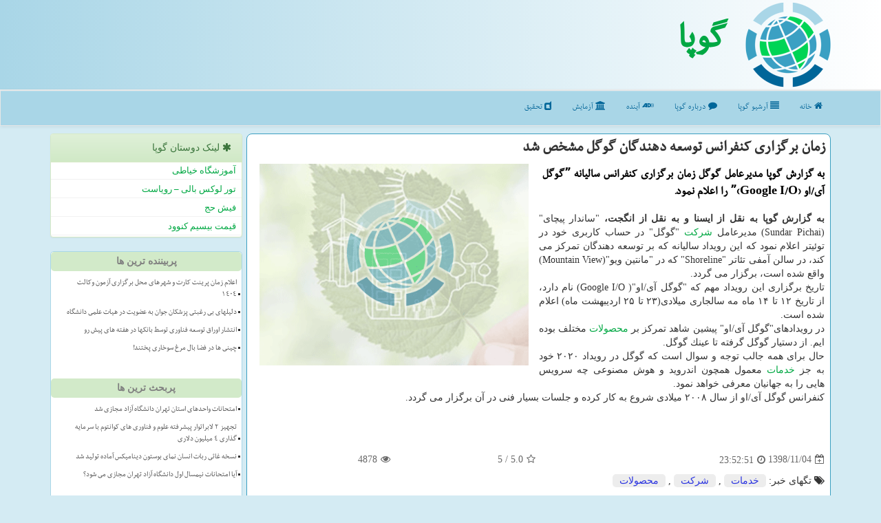

--- FILE ---
content_type: text/html; charset=utf-8
request_url: https://www.goopa.ir/news60566/%D8%B2%D9%85%D8%A7%D9%86-%D8%A8%D8%B1%DA%AF%D8%B2%D8%A7%D8%B1%DB%8C-%D9%83%D9%86%D9%81%D8%B1%D8%A7%D9%86%D8%B3-%D8%AA%D9%88%D8%B3%D8%B9%D9%87-%D8%AF%D9%87%D9%86%D8%AF%DA%AF%D8%A7%D9%86-%DA%AF%D9%88%DA%AF%D9%84-%D9%85%D8%B4%D8%AE%D8%B5-%D8%B4%D8%AF
body_size: 15506
content:

<!DOCTYPE html>
<html xmlns="https://www.w3.org/1999/xhtml" dir="rtl" lang="fa">
<head><meta charset="utf-8" /><meta http-equiv="X-UA-Compatible" content="IE=edge" /><meta name="viewport" content="width=device-width, initial-scale=1" /><title>
	زمان برگزاری كنفرانس توسعه دهندگان گوگل مشخص شد
</title><link href="/css/GooPa.css" rel="stylesheet" />
<meta property="og:site_name" content="گوپا" /><meta property="og:locale" content="fa_IR" /><meta name="twitter:card" content="summary_large_image" /><meta name="twitter:site" content="گوپا" /><meta name="robots" content="index, follow, max-snippet:-1, max-image-preview:large, max-video-preview:-1" /><link rel="shortcut icon" href="/favicon.ico" type="image/x-icon" /><meta property="og:image" content="https://www.goopa.ir/images/News/9811/None_Big.png" /><meta property="og:title" content="زمان برگزاری كنفرانس توسعه دهندگان گوگل مشخص شد" /><meta property="og:description" content="به گزارش گوپا مدیرعامل گوگل زمان برگزاری كنفرانس سالیانه ˮگوگل آی/او ˮ(Google I/O) را اعلام نمود. : #گوپا , #خدمات, #شركت, #محصولات," /><meta property="og:type" content="website" /><link rel="canonical" href="https://www.goopa.ir/news60566/زمان-برگزاری-كنفرانس-توسعه-دهندگان-گوگل-مشخص-شد" /><meta name="twitter:title" content="زمان برگزاری كنفرانس توسعه دهندگان گوگل مشخص شد" /><meta name="twitter:description" content="به گزارش گوپا مدیرعامل گوگل زمان برگزاری كنفرانس سالیانه ˮگوگل آی/او ˮ(Google I/O) را اعلام نمود. : #گوپا , #خدمات, #شركت, #محصولات," /><meta name="twitter:image" content="https://www.goopa.ir/images/News/9811/None_Big.png" /><meta name="twitter:url" content="https://www.goopa.ir/news60566/زمان-برگزاری-كنفرانس-توسعه-دهندگان-گوگل-مشخص-شد" /><meta property="og:url" content="https://www.goopa.ir/news60566/زمان-برگزاری-كنفرانس-توسعه-دهندگان-گوگل-مشخص-شد" /><meta name="description" content="به گزارش گوپا مدیرعامل گوگل زمان برگزاری كنفرانس سالیانه ˮگوگل آی/او ˮ(Google I/O) را اعلام نمود. | گوپا | goopa.ir" /><meta name="keywords" content="زمان برگزاری كنفرانس توسعه دهندگان گوگل مشخص شد, زمان, برگزاری, كنفرانس, توسعه, دهندگان, گوگل, مشخص شد, خدمات, شركت, محصولات,, گوپا, goopa.ir" /></head>
<body>
    <form method="post" action="./زمان-برگزاری-كنفرانس-توسعه-دهندگان-گوگل-مشخص-شد" id="form1">
<div class="aspNetHidden">
<input type="hidden" name="__EVENTTARGET" id="__EVENTTARGET" value="" />
<input type="hidden" name="__EVENTARGUMENT" id="__EVENTARGUMENT" value="" />

</div>

<script type="text/javascript">
//<![CDATA[
var theForm = document.forms['form1'];
if (!theForm) {
    theForm = document.form1;
}
function __doPostBack(eventTarget, eventArgument) {
    if (!theForm.onsubmit || (theForm.onsubmit() != false)) {
        theForm.__EVENTTARGET.value = eventTarget;
        theForm.__EVENTARGUMENT.value = eventArgument;
        theForm.submit();
    }
}
//]]>
</script>


<script src="/WebResource.axd?d=pynGkmcFUV13He1Qd6_TZPzfHcreufK42QCmHOSv5VBy6UqUoduPpKGePYUvy8obq-t5iqFWDndl7rpmJayZ0Q2&amp;t=638901897720898773" type="text/javascript"></script>


<script src="/ScriptResource.axd?d=D9drwtSJ4hBA6O8UhT6CQs4FUIFNWGAyEF8ugAMoO5qvSmQYp3X5q2Sarn3TVtYl_qqhZVEIHNZUycrkxG2JR0e1MyfxwDbimNVMyK1IPJ_8g9hVG3Zn-dDd93-T2u81XjZbIqYK8_gi2SDs4FyH9ZxaIA1jaC4-kVTx-Z_94-I1&amp;t=32e5dfca" type="text/javascript"></script>
<script type="text/javascript">
//<![CDATA[
if (typeof(Sys) === 'undefined') throw new Error('ASP.NET Ajax client-side framework failed to load.');
//]]>
</script>

<script src="/ScriptResource.axd?d=JnUc-DEDOM5KzzVKtsL1tQLdYOJ7XqI-2bb--1hy-APSlnuEsHI3Lj4pUhrHvtJDsQQZQ6qiwvBUYcKXQFhyI_r3P7OAx0DsqpiMmyVNVqh1tPtyOiY1rCQXLtidR-aVBRLee2pavABob65o_kSnvNagZ91bP5w_X7VNMzyu1ngncqfxxoJffWBj8n-Ktmix0&amp;t=32e5dfca" type="text/javascript"></script>
    <div class="site-head">
        <div class="container">
            <div class="row">
                <div class="col-xs-12">
        <img src="/images/goopa-logo.png" id="WebsiteLogo" class="img-responsive" alt="گوپا" title="گوپا" />
        <b id="WebsiteTitle"><a href='/'>گوپا</a></b>
                </div>
            </div>
        </div>
    </div>
<nav class="navbar navbar-default">
      <button type="button" class="navbar-toggle collapsed" data-toggle="collapse" data-target="#mobmenuc" aria-expanded="false">
        <span class="sr-only">منو</span>
        <i class="fa fa-bars"></i>
      </button>
    <div id="mobmenuc" class="collapse navbar-collapse container">
      <ul id="aSiteMenu" class="nav navbar-nav"><li><a href="/" ><i class="fa fa-home"></i> خانه</a></li><li><a href="/new"><i class="fa fa-align-justify"></i> آرشیو گوپا</a></li><li><a href="/about"><i class="fa fa-comment"></i> درباره گوپا</a></li><li><a href="/tag/آینده"><i class="fa fa-audio-description"></i> آینده</a></li><li><a href="/tag/آزمایش"><i class="fa fa-institution"></i> آزمایش</a></li><li><a href="/tag/تحقیق"><i class="fa fa-dashcube"></i> تحقیق</a></li></ul>
    </div>
</nav>
        <div class="container">
            
    <div class="col-lg-9 col-md-8 col-sm-7 p3">
        <article class="divnewscontr" itemscope="" itemtype="https://schema.org/NewsArticle">
        <span id="ContentPlaceHolder1_lblPreTitle" itemprop="alternativeHeadline"></span>
        <h1 id="ContentPlaceHolder1_newsheadline" class="newsheadline" itemprop="name">زمان برگزاری كنفرانس توسعه دهندگان گوگل مشخص شد</h1>
        <img src="/images/News/9811/None_Big.png" id="ContentPlaceHolder1_imgNews" itemprop="image" alt="زمان برگزاری كنفرانس توسعه دهندگان گوگل مشخص شد" title="زمان برگزاری كنفرانس توسعه دهندگان گوگل مشخص شد" class="img-responsive col-sm-6 col-xs-12 pull-left" />
        <p id="ContentPlaceHolder1_descriptionNews" itemprop="description" class="col-sm-6 col-xs-12 text-justify p5 descriptionNews">به گزارش گوپا مدیرعامل گوگل زمان برگزاری كنفرانس سالیانه ˮگوگل آی/او ˮ(Google I/O) را اعلام نمود.</p>
        <br />
        <span id="ContentPlaceHolder1_articleBody" itemprop="articleBody" class="divfulldesc"><b>به گزارش گوپا به نقل از ایسنا و به نقل از انگجت، </b>"ساندار پیچای"(Sundar Pichai‏) مدیرعامل <a href='http://www.goopa.ir/tag/شركت'>شركت</a> "گوگل" در حساب كاربری خود در توئیتر اعلام نمود كه این رویداد سالیانه كه بر توسعه دهندگان تمركز می كند، در سالن آمفی تئاتر "Shoreline" كه در "مانتین ویو"(Mountain View) واقع شده است، برگزار می گردد.<br/> تاریخ برگزاری این رویداد مهم كه "گوگل آی/او"( Google I/O) نام دارد، از تاریخ ۱۲ تا ۱۴ ماه مه سالجاری میلادی(۲۳ تا ۲۵ اردیبهشت ماه) اعلام شده است.<br/> در رویدادهای"گوگل آی/او" پیشین شاهد تمركز بر <a href='http://www.goopa.ir/tag/محصولات'>محصولات</a> مختلف بوده ایم. از دستیار گوگل گرفته تا عینك گوگل.<br/> حال برای همه جالب توجه و سوال است كه گوگل در رویداد ۲۰۲۰ خود به جز <a href='http://www.goopa.ir/tag/خدمات'>خدمات</a> معمول همچون اندروید و هوش مصنوعی چه سرویس هایی را به جهانیان معرفی خواهد نمود.<br/> كنفرانس گوگل آی/او از سال ۲۰۰۸ میلادی شروع به كار كرده و جلسات بسیار فنی در آن برگزار می گردد.<br/> <br/><br/><br/></span>
        
                    <meta content="https://www.goopa.ir/news60566/زمان-برگزاری-كنفرانس-توسعه-دهندگان-گوگل-مشخص-شد">
                    <meta itemprop="image" content="https://www.goopa.ir/images/News/9811/None_Big.png">
                    <meta itemprop="author" content="گوپا">
                    <div id="divnewsdetails">
<script type="application/ld+json">
{"@context": "https://schema.org/",
"@type": "CreativeWorkSeries",
"name": "زمان برگزاری كنفرانس توسعه دهندگان گوگل مشخص شد",
"aggregateRating": {
"@type": "AggregateRating",
"ratingValue": "5.0",
"bestRating": "5","worstRating": "0",
"ratingCount": "4878"}}</script>
                            <div class="col-sm-6 p5">
                                <i class="fa fa-calendar-plus-o" title="تاریخ انتشار"></i><span id="pubDate">1398/11/04</span>
                                <div class="divmid pltab">
                                    <i class="fa fa-clock-o" title="زمان انتشار"></i><span id="pubTime">23:52:51</span>
                                </div>
                            </div>
                            <div class="col-sm-3 col-xs-6 p5">
                                <i class="fa fa-star-o" title="امتیاز"></i><span id="ratingValue">5.0</span> / 5
                            </div>
                            <div class="col-sm-3 col-xs-6 p5">
                                <i class="fa fa-eye" title="بازدید"></i><span id="ratingCount">4878</span>
                            </div>
                        <div class="clearfix"></div>
                    </div>
            
            
            <span id="ContentPlaceHolder1_metaPublishdate"><meta itemprop="datePublished" content="2020-1-24"></span>
      <div id="divtags">
        <span id="ContentPlaceHolder1_lblTags"><i class='fa fa-tags'></i> تگهای خبر: <a href='/tag/خدمات' target='_blank'>خدمات</a> ,  <a href='/tag/شركت' target='_blank'>شركت</a> ,  <a href='/tag/محصولات' target='_blank'>محصولات</a></span>
            <script type="text/javascript">
//<![CDATA[
Sys.WebForms.PageRequestManager._initialize('ctl00$ContentPlaceHolder1$ScriptManager1', 'form1', ['tctl00$ContentPlaceHolder1$UpdatePanel2','ContentPlaceHolder1_UpdatePanel2','tctl00$ContentPlaceHolder1$UpdatePanel1','ContentPlaceHolder1_UpdatePanel1'], [], [], 90, 'ctl00');
//]]>
</script>

        </div>
            <div id="ContentPlaceHolder1_UpdateProgress2" style="display:none;">
	
                    <div class="divajax" title="چند لحظه صبر کنید"><i class="fa fa-spinner fa-lg fa-refresh"></i></div>
                
</div>
        <div id="ContentPlaceHolder1_UpdatePanel2">
	
                <div class="clearfix"></div>
                <div id="divdoyoulikeit">
                    <div class="col-sm-6 p5">
                    <div class="divmid"><i class="fa fa-hand-o-left"></i> این مطلب را می پسندید؟</div>
                    <div class="divmid pltabs">
                        <a id="ContentPlaceHolder1_IBLike" title="بله، می پسندم" class="btn btn-sm btn-default" href="javascript:__doPostBack(&#39;ctl00$ContentPlaceHolder1$IBLike&#39;,&#39;&#39;)"><i class="fa fa-thumbs-o-up"></i></a></div>
                    <div class="divmid pltab">
                        <span id="ContentPlaceHolder1_lblScorePlus" title="یک نفر این مطلب را پسندیده است" class="fontsmaller cgray">(1)</span>
                    </div>
                    <div class="divmid">
                        <a id="ContentPlaceHolder1_IBDisLike" title="خیر، نمی پسندم" class="btn btn-sm btn-default" href="javascript:__doPostBack(&#39;ctl00$ContentPlaceHolder1$IBDisLike&#39;,&#39;&#39;)"><i class="fa fa-thumbs-o-down"></i></a></div>
                     <div class="divmid">
                        <span id="ContentPlaceHolder1_lblScoreMinus" title="هنوز شخصی به این مطلب رای منفی نداده است" class="fontsmaller cgray">(0)</span>
                    </div>
                    </div>
                    <div class="col-sm-6 p5 mshare text-left">
                        <a href="tg://msg?text=زمان برگزاری كنفرانس توسعه دهندگان گوگل مشخص شد  https://www.goopa.ir/news60566/%D8%B2%D9%85%D8%A7%D9%86-%D8%A8%D8%B1%DA%AF%D8%B2%D8%A7%D8%B1%DB%8C-%D9%83%D9%86%D9%81%D8%B1%D8%A7%D9%86%D8%B3-%D8%AA%D9%88%D8%B3%D8%B9%D9%87-%D8%AF%D9%87%D9%86%D8%AF%DA%AF%D8%A7%D9%86-%DA%AF%D9%88%DA%AF%D9%84-%D9%85%D8%B4%D8%AE%D8%B5-%D8%B4%D8%AF" id="ContentPlaceHolder1_aae" class="maae" target="_blank" rel="nofollow" title="اشتراک این مطلب در تلگرام"><span class="fa-stack"><i class="fa fa-circle fa-stack-2x clgray"></i><i class="fa fa-paper-plane-o fa-stack-1x cwhite"></i></span></a>
                        <a href="https://www.facebook.com/sharer.php?u=https://www.goopa.ir/news60566/%D8%B2%D9%85%D8%A7%D9%86-%D8%A8%D8%B1%DA%AF%D8%B2%D8%A7%D8%B1%DB%8C-%D9%83%D9%86%D9%81%D8%B1%D8%A7%D9%86%D8%B3-%D8%AA%D9%88%D8%B3%D8%B9%D9%87-%D8%AF%D9%87%D9%86%D8%AF%DA%AF%D8%A7%D9%86-%DA%AF%D9%88%DA%AF%D9%84-%D9%85%D8%B4%D8%AE%D8%B5-%D8%B4%D8%AF" id="ContentPlaceHolder1_aaf" class="maaf" target="_blank" rel="nofollow" title="اشتراک این مطلب در فیسبوک"><span class="fa-stack"><i class="fa fa-circle fa-stack-2x clgray"></i><i class="fa fa-facebook-f fa-stack-1x cwhite"></i></span></a>
                        <a href="https://twitter.com/share?url=https://www.goopa.ir/news60566/%D8%B2%D9%85%D8%A7%D9%86-%D8%A8%D8%B1%DA%AF%D8%B2%D8%A7%D8%B1%DB%8C-%D9%83%D9%86%D9%81%D8%B1%D8%A7%D9%86%D8%B3-%D8%AA%D9%88%D8%B3%D8%B9%D9%87-%D8%AF%D9%87%D9%86%D8%AF%DA%AF%D8%A7%D9%86-%DA%AF%D9%88%DA%AF%D9%84-%D9%85%D8%B4%D8%AE%D8%B5-%D8%B4%D8%AF&text=زمان برگزاری كنفرانس توسعه دهندگان گوگل مشخص شد" id="ContentPlaceHolder1_aat" class="maat" target="_blank" rel="nofollow" title="اشتراک این مطلب در توئیتر"><span class="fa-stack"><i class="fa fa-circle fa-stack-2x clgray"></i><i class="fa fa-twitter fa-stack-1x cwhite"></i></span></a>
                        <a href="/rss/" id="ContentPlaceHolder1_aar" class="maar" target="_blank" title="اشتراک مطالب به وسیله فید rss"><span class="fa-stack"><i class="fa fa-circle fa-stack-2x clgray"></i><i class="fa fa-rss fa-stack-1x cwhite"></i></span></a>
                    </div>
               </div>
                <div class="clearfix"></div>
                <br />
                
                
                    
            
</div>
       <div class="newsothertitles">
            <span class="glyphicon glyphicon-time"></span> تازه ترین مطالب مرتبط
        </div>
        <div class="hasA">
            
            <ul class="ulrelated">
                    <li><a href='/news128673/نسخه-غائی-ربات-انسان-نمای-بوستون-دینامیکس-آماده-تولید-شد' title='1404/10/16  13:10:32' class="aothertitles">نسخه غائی ربات انسان نمای بوستون دینامیکس آماده تولید شد</a></li>
                
                    <li><a href='/news128616/نخستین-سرویس-خودران-فرودگاهی-ایلان-ماسک-راه-افتاد' title='1404/10/12  14:39:29' class="aothertitles">نخستین سرویس خودران فرودگاهی ایلان ماسک راه افتاد</a></li>
                
                    <li><a href='/news128586/رونمایی-از-تلویزیون-شبیه-بوم-نقاشی' title='1404/10/09  19:15:20' class="aothertitles">رونمایی از تلویزیون شبیه بوم نقاشی</a></li>
                
                    <li><a href='/news128576/آیا-سال-آینده-یک-حلقه-هوشمند-روی-انگشت-خود-خواهید-داشت' title='1404/10/08  09:03:09' class="aothertitles">آیا سال آینده یک حلقه هوشمند روی انگشت خود خواهید داشت؟</a></li>
                </ul>
        </div>
       <div class="newsothertitles">
            <i class="fa fa-comments-o"></i> نظرات بینندگان در مورد این مطلب
        </div>
            <div class="text-right p5">
                
                
            </div>
        <div id="divycommenttitle">
            <i class="fa fa-audio-description fa-lg"></i> لطفا شما هم <span class="hidden-xs">در مورد این مطلب</span> نظر دهید
        </div>
        <div class="clearfix"></div>
        <div id="divycomment">
            <div id="ContentPlaceHolder1_UpdatePanel1">
	
                <div class="col-sm-6 col-xs-12 p5">
                    <div class="input-group">
                        <div class="input-group-addon">
                            <i class="fa fa-user-circle-o"></i>
                        </div>
                        <input name="ctl00$ContentPlaceHolder1$txtName" type="text" id="ContentPlaceHolder1_txtName" class="form-control" placeholder="نام" />
                    </div>

                </div>
                <div class="col-sm-6 col-xs-12 p5">
                    <div class="input-group">
                        <div class="input-group-addon">
                            <i class="fa fa-at"></i>
                        </div>
                    <input name="ctl00$ContentPlaceHolder1$txtEmail" type="text" id="ContentPlaceHolder1_txtEmail" class="form-control" placeholder="ایمیل" />
                    </div>
                </div>
                <div class="clearfix"></div>
                <div class="col-xs-12 p5">
                    <div class="input-group">
                        <div class="input-group-addon">
                            <i class="fa fa-align-right"></i>
                        </div>
                    <textarea name="ctl00$ContentPlaceHolder1$txtMatn" rows="4" cols="20" id="ContentPlaceHolder1_txtMatn" class="form-control">
</textarea></div>
                    </div>

                <div class="clearfix"></div>
                    <div class="col-sm-3 col-xs-4 p5" title="سوال امنیتی برای اینکه بفهمیم شما ربات نیستید">
                    <div class="input-group">
                        <div class="input-group-addon">
                            <i class="fa fa-question-circle-o"></i>
                        </div>
                    <input name="ctl00$ContentPlaceHolder1$txtCaptcha" type="text" maxlength="2" id="ContentPlaceHolder1_txtCaptcha" class="form-control" /></div>
                    </div>

                    <div class="col-sm-8 col-xs-5 text-right text-info p85" title="سوال امنیتی برای اینکه بفهمیم شما ربات نیستید"><span id="ContentPlaceHolder1_lblCaptcha"> = ۸ بعلاوه ۴</span></div>
                <div class="clearfix"></div>
                <div class="col-xs-12 p5">
                    <div class="divmid">
                        <a id="ContentPlaceHolder1_btnSendComment" class="btn btn-info btn-sm" href="javascript:__doPostBack(&#39;ctl00$ContentPlaceHolder1$btnSendComment&#39;,&#39;&#39;)"><i class="fa fa-send-o"></i> ثبت نظر</a></div>
                    <div class="divmid"><span id="ContentPlaceHolder1_lblMSGComment"></span></div>
                    
                    
                    
                </div>
                
</div>
            <div id="ContentPlaceHolder1_UpdateProgress1" style="display:none;">
	
                    <div class="p5"><i class="fa fa-spinner fa-refresh fa-lg"></i></div>
                
</div>
        </div>
            <div class="clearfix"></div>
        </article>
    </div>





    <div class="col-lg-3 col-md-4 col-sm-5 p3">
            <div id="ContentPlaceHolder1_goopaFri" class="panel panel-success">
                <div id="ContentPlaceHolder1_divLinksTitle" class="panel-heading"><i class='fa fa-asterisk'></i> لینک دوستان گوپا</div>
                <div class="panel-body divlinks">


                            <a title='آموزش خیاطی ترمه سرا' href='https://www.termehsara.com/' rel="noopener" target="_blank">آموزشگاه خیاطی</a>
                            <a title='تور لوکس بالی – رویاست' href='https://royast.net/tours/تور-بالی/' rel="noopener" target="_blank">تور لوکس بالی – رویاست</a>
                            <a title='فیش حج' href='https://www.xn--rgbbu5cx6b.com' rel="noopener" target="_blank">فیش حج</a>
                            <a title='قیمت بیسیم کنوود' href='https://rahabisim.com/category/محصولات/بیسیم-کنوود/' rel="noopener" target="_blank">قیمت بیسیم کنوود</a>
                </div>
            </div>
    <div class="goopaLeftP">
                            <div>



                            </div>
                            <div>
                            <div class="lefttitles" id="dtMostVisited"><b><span id="pMostVisited"><i class="fa fa-plus-square-o"></i></span>پربیننده ترین ها</b></div>
                            
                                <ul id="uMostVisited">
                                    
                                            <li><a href='/news127958/اعلام-زمان-پرینت-کارت-و-شهرهای-محل-برگزاری-آزمون-وکالت-۱۴۰۴' title='1404/08/08  12:08:54'>اعلام زمان پرینت کارت و شهرهای محل برگزاری آزمون وکالت ۱۴۰۴</a></li>
                                        
                                            <li><a href='/news128159/دلیلهای-بی-رغبتی-پزشکان-جوان-به-عضویت-در-هیات-علمی-دانشگاه' title='1404/08/29  12:40:12'>دلیلهای بی رغبتی پزشکان جوان به عضویت در هیات علمی دانشگاه</a></li>
                                        
                                            <li><a href='/news127984/انتشار-اوراق-توسعه-فناوری-توسط-بانکها-در-هفته-های-پیش-رو' title='1404/08/11  11:57:15'>انتشار اوراق توسعه فناوری توسط بانکها در هفته های پیش رو</a></li>
                                        
                                            <li><a href='/news128026/چینی-ها-در-فضا-بال-مرغ-سوخاری-پختند' title='1404/08/15  12:40:28'>چینی ها در فضا بال مرغ سوخاری پختند!</a></li>
                                        
                                </ul>
                                <br />
                            </div>
                            <div>
                            <div class="lefttitles" id="dtMostDiscussion"><b><span id="pMostDiscussion"><i class="fa fa-plus-square-o"></i></span>پربحث ترین ها</b></div>

                                <ul id="uMostDiscussion">

                                            <li><a href='/news128691/امتحانات-واحدهای-استان-تهران-دانشگاه-آزاد-مجازی-شد' title='1404/10/18  15:42:03'>امتحانات واحدهای استان تهران دانشگاه آزاد مجازی شد</a></li>
                                            <li><a href='/news128680/تجهیز-2-لابراتوار-پیشرفته-علوم-و-فناوری-های-کوانتوم-با-سرمایه-گذاری-4-میلیون-دلاری' title='1404/10/17  09:45:30'>تجهیز 2 لابراتوار پیشرفته علوم و فناوری های کوانتوم با سرمایه گذاری 4 میلیون دلاری</a></li>
                                            <li><a href='/news128673/نسخه-غائی-ربات-انسان-نمای-بوستون-دینامیکس-آماده-تولید-شد' title='1404/10/16  13:10:32'>نسخه غائی ربات انسان نمای بوستون دینامیکس آماده تولید شد</a></li>
                                            <li><a href='/news128657/آیا-امتحانات-نیمسال-اول-دانشگاه-آزاد-تهران-مجازی-می-شود' title='1404/10/15  10:24:51'>آیا امتحانات نیمسال اول دانشگاه آزاد تهران مجازی می شود؟</a></li>
                                </ul>
                                <br />
                            </div>
                            <div>
                            <div class="lefttitles" id="dtMostNews"><b><span id="pMostNews"><i class="fa fa-plus-square-o"></i></span>جدیدترین ها</b></div>
                            
                                <ul id="uMostNews">
                                    
                                            <li><a href='/news128691/امتحانات-واحدهای-استان-تهران-دانشگاه-آزاد-مجازی-شد' title='1404/10/18  15:42:03'>امتحانات واحدهای استان تهران دانشگاه آزاد مجازی شد</a></li>
                                        
                                            <li><a href='/news128680/تجهیز-2-لابراتوار-پیشرفته-علوم-و-فناوری-های-کوانتوم-با-سرمایه-گذاری-4-میلیون-دلاری' title='1404/10/17  09:45:30'>تجهیز 2 لابراتوار پیشرفته علوم و فناوری های کوانتوم با سرمایه گذاری 4 میلیون دلاری</a></li>
                                        
                                            <li><a href='/news128673/نسخه-غائی-ربات-انسان-نمای-بوستون-دینامیکس-آماده-تولید-شد' title='1404/10/16  13:10:32'>نسخه غائی ربات انسان نمای بوستون دینامیکس آماده تولید شد</a></li>
                                        
                                            <li><a href='/news128657/آیا-امتحانات-نیمسال-اول-دانشگاه-آزاد-تهران-مجازی-می-شود' title='1404/10/15  10:24:51'>آیا امتحانات نیمسال اول دانشگاه آزاد تهران مجازی می شود؟</a></li>
                                        
                                            <li><a href='/news128644/برندگان-نمایشگاه-CES-2025-الان-کجا-هستند' title='1404/10/14  13:20:58'>برندگان نمایشگاه CES 2025 الان کجا هستند؟</a></li>
                                        
                                            <li><a href='/news128631/چهار-گذر-روزانه-سه-مسافر-فضایی-ایرانی-از-فراز-کشور-آغاز-مرحله-آزمون-های-مداری' title='1404/10/13  13:01:13'>چهار گذر روزانه سه مسافر فضایی ایرانی از فراز کشور آغاز مرحله آزمون های مداری</a></li>
                                        
                                            <li><a href='/news128616/نخستین-سرویس-خودران-فرودگاهی-ایلان-ماسک-راه-افتاد' title='1404/10/12  14:39:29'>نخستین سرویس خودران فرودگاهی ایلان ماسک راه افتاد</a></li>
                                        
                                            <li><a href='/news128606/روش-جدید-دانشمند-ایرانی-برای-جذب-کربن-از-هوای-محیط' title='1404/10/12  03:52:18'>روش جدید دانشمند ایرانی برای جذب کربن از هوای محیط</a></li>
                                        
                                            <li><a href='/news128596/بازگرداندن-حواس-از-دست-رفته-با-نور' title='1404/10/10  13:09:59'>بازگرداندن حواس از دست رفته با نور</a></li>
                                        
                                            <li><a href='/news128586/رونمایی-از-تلویزیون-شبیه-بوم-نقاشی' title='1404/10/09  19:15:20'>رونمایی از تلویزیون شبیه بوم نقاشی</a></li>
                                        
                                </ul>
                                <br />
                            </div>
    </div>

            <img class="img-responsive img-circle" alt="گوپا" title="گوپا Goopa" src="/images/goopa300-2.jpg" />
            <br /><br />

            <div class="panel panel-success">
                <div id="ContentPlaceHolder1_divTagsTitle" class="panel-heading"><i class='fa fa-align-right'></i> موضوع های گوپا</div>
                <div class="panel-body divtags">
                    

                            <a class='fontmedium' href='/tag/تولید' target="_blank">تولید </a>
                            <a class='fontmedium' href='/tag/دانشگاه' target="_blank">دانشگاه </a>
                            <a class='fontmedium' href='/tag/تحقیق' target="_blank">تحقیق </a>
                            <a class='fontmedium' href='/tag/آزمایش' target="_blank">آزمایش </a>
                            <a class='fontmedium' href='/tag/ساخت' target="_blank">ساخت </a>
                            <a class='fontmedium' href='/tag/آینده' target="_blank">آینده </a>
                            <a class='fontmedium' href='/tag/شركت' target="_blank">شركت </a>
                            <a class='fontmedium' href='/tag/خدمات' target="_blank">خدمات </a>
                </div>
            </div>
    </div>
    <div class="clearfix"></div>
    <div id="difooter">
        <div class="col-sm-6 p5">
            <a href="/new/"><i class="fa fa-newspaper-o"></i> اخبار گوپا</a>
        </div>
        <div class="col-sm-6 p5">
            <a href="/"><i class="fa fa-home"></i> گوپا: صفحه اصلی</a>
        </div>
        <div class="clearfix"></div>
        </div>






            <div id="ICONtoppage"><a href="#top" title="بالای صفحه"><i class="fa fa-angle-up fa-3x"></i></a></div>
        </div>
        <div id="sitefooter">
            <div class="container">
                <div class="row">
                    <div id="sitefooterr" class="col-lg-7 col-md-6">
                        <div id="divWebFooterDesc" class="botfooter p3"><h3><i class='fa fa-globe'></i> گوپا</h3><p>اخبار عمومی : گوپا، دروازه‌ای به دنیای فناوری‌های نوین، با ما در جریان آخرین اخبار و دستاوردها باشید</p></div>
                        <div id="divCopyRights" class="p3 botfooter"><br/><i class='fa fa-copyright'></i> goopa.ir - مالکیت معنوی سایت گوپا متعلق به مالکین آن می باشد</div>
                    </div>
                    <div id="sitefooterl" class="col-lg-5 col-md-6 p3">
                        <div id="sitefootererpages" class="col-xs-12 p3 botfooter"><i class='fa fa-globe'></i> میانبرهای گوپا</div>
                        <div id="aSiteFooter" class="sitefooterl2 col-xs-12"><a title="درباره گوپا" href="/about">درباره ما</a><a title="خرید بک لینک" href="https://www.linkbegir.com/backlink">خرید بک لینک در گوپا</a><a title="خرید رپورتاژ آگهی" href="/tablighat">خرید رپورتاژ در گوپا</a><a href="/new">مطالب گوپا</a></div>
                    </div>
                </div>

            </div>
        </div>
        <script src="/js/JQ_BT.js"></script>
        






    
<div class="aspNetHidden">

	<input type="hidden" name="__VIEWSTATEGENERATOR" id="__VIEWSTATEGENERATOR" value="B953A919" />
	<input type="hidden" name="__VIEWSTATEENCRYPTED" id="__VIEWSTATEENCRYPTED" value="" />
	<input type="hidden" name="__EVENTVALIDATION" id="__EVENTVALIDATION" value="vki6yXgmC9fwaeyftnOT2/F6lEr/U/EOHIwhnYicb7i4bjWf2zsTiJ9jCuGayeUgr6+00WOsa7zT/ewoGUor3eVvnShteizcd4dDjWajsvqNNBSqqIKW7jy/BneLOCs426hBbkKRFl9J8ZOO5Ax5LFh/ed62FJOyM0hHAvZfEsJ0yyACPul9Vf7Yy+eb14nCb30DdjiXvdFpNH6owKH4tAVOEz3ozeZMhOw0yjCcN1MU8n6Z2+l8stXIEHPw0Txk" />
</div>

<script type="text/javascript">
//<![CDATA[
Sys.Application.add_init(function() {
    $create(Sys.UI._UpdateProgress, {"associatedUpdatePanelId":"ContentPlaceHolder1_UpdatePanel2","displayAfter":10,"dynamicLayout":true}, null, null, $get("ContentPlaceHolder1_UpdateProgress2"));
});
Sys.Application.add_init(function() {
    $create(Sys.UI._UpdateProgress, {"associatedUpdatePanelId":"ContentPlaceHolder1_UpdatePanel1","displayAfter":500,"dynamicLayout":true}, null, null, $get("ContentPlaceHolder1_UpdateProgress1"));
});
//]]>
</script>
<input type="hidden" name="__VIEWSTATE" id="__VIEWSTATE" value="/8EYONLNUVZSf07tbSqZ2OyX2JkEQdhTV7hsWCCaMyCWMXVpfaaKTMFrUboZQGMOLYJ83vDR2gfZqnnj7rP/yl5D/w0HiWTTS5vCvfv+G/qEC0YUapx2PjuD+AS+7yGoq2aRwZS4SJd6bOm58FRfOAZbC7NTXZN2OjDWmb1d5hlnajWnK/M5qdLhrnp8M31lp9cFnD+MO5XQ8zxqLA3UBpDQTUiYWVadMRKWPAKTUl3BuB0TGbUWbDk/RHUVcuMmAoeawNbm1rHUqsYH7/3tAC/N3dh5Dtgsh3do2cDWO/svvUfnu0LX5WpyeLo0uGXg5aoyBvgTF83+tBqAnwsQ1Txrq7ErEJBWr0j78SB/M3xqyoUX1ptp76bb6EH7x/[base64]/mt5j4XWrtk1geLH5H2jmMKO1hLWcQz3YvAsTcj6XyJHvbXPmjQshbdDro8MUZPqu+gLsyKeJsi7GDOsUD2uDLc6w9AtWXMzyXsIVMaMcz8+i3nYQ+7CIv2RS8cSQWLvRxWWERUIX6ighMEWhepVqEN+c3TfJxL7BX1eOpCNvEQPOjRIo/m1HVnqBdefoAxOVc8jlihyaSDCF4EbPKdnbtC4qgWud6E7bdm7xqpCx4q+H2l8n8LbIiuyIYF0vgqk7l+MNgCXYhlRNFOcGKp0oSEyHnIYSc2NTfGzRqY8QjR+8AXZn1IElqYvo7z5mgXSFvVUTQFQdCZ2Vj7hNV7lQVLwDn/xu9GHnU+xBnM4wb3UwaWfeSmUxAN58sKG8MJBRRYyBT7JpnV63WuZ/Id3K0S4E6+G54NICE1YNm4jpQ9Z8y/VBz7rwUMYJ7t2yVlnh5cI/y5q1iOES78Szt78KMoTEmDaa+cIXCo3hvb8dnSWONeCrq8mpCr1mVAPcV3JRUkhxTvp7ZKCDJ7OR1XRGgxwUFocUUIGBfOWKWxuUCLDKhKk/95cBDNDQUBVsS7OtfsVzCUWsblmPJD47xlsG0aIGfiGzGK04y4f5Svd9AYI2aMtl8hnT2obroIh02cS/2IyTuofw7G3MNbPT6yQC22+0L15G2FCfHsndvQV6MnOBR+rxUQoxiz/hlwNpm7ymOSGFgJ5nTpSJq4gJ5hKa6ss0mFYrv4E5UhWMAF01NHofk+Rwug43yeyngtPj+94jxMKnXaL78ONMyZT8X1RO/3dZ6YV9vBxLxOBktWgeB/6/jy8HMSUg/5UKQNSZc3gqXLcdG8PHy66q3fK4U7YK/cc9B3XAzDTg5cpwJc9WUqe/Aoza7H5hFmwU/MT8NR1C6GYKZs5QRdpepvOTpVQCiTj97zZi76b8BGM8cm5QEw+TVQLzARFfpN3grc0/RmvT5ZxWDIBA68E49l0ou5CIBMdstnCmYrMuNOvD53+q2KtB8uSby6kMfYCs19qM+3jnS4sTBaP+Ygki2fyf9A+34Vn9vzlc0pu8Cyvl+/5fWZZIG+FpBLmJm/kviGjfl8gltF2K6KZqHrLal5j5X6mdxft0kCC9+o2LZlFLOzV8+qaRK/Y2JqZAkXvVifMF8K+9lKiMYfcriksmH/aJ9uW+sbiphP9+vDnTet8Ex3CSxzn0p9A18jxRo7b6qCEI96A3RXH3vUIHyacUdpUoPJKfM2GCdIUf287G99D9Gi4sWYaLxL/gRAAnxypOjJJbpJbePi8IK1jWrSnLN2SAhZR1snKv3q+7+eRvaaToz+TMNtAJw0+OZ+Ek+ifm5kkhODuVrs0mQhhcwb1EupIWsJ7HH2d1FKF4MRGX3rcm5gPmjEqsYxCX26wMwqd6jGVd3m3ig2rhssdLDUPaukfQYr6FknyYJ/1eM+Zqsnabo4k0jAGI/7u/E1UQLxZdQ0YojYMXDhnII6/lxyBGqwSRq45EhiCITvQuIxX/zXP0gZEWhIv9qzx/oivKjF8nRV/47/KjgoseIGVbjBZN0cpYY/jWDEvK/PZ806Nrqt6QtT5l+gaC9AO/[base64]/DBb9YKQQNfizJ+A7LRG8o5SQL1JhFPi5wj23modrMmgFVeZmoueREmIUJNos69ZnGBcWqdJlRaXbM+JNjhXgSbaFkqK/lMhsceu/mCePWGFjVAv3Rc/6y0GEsdpoeJJ5NNE9Z4dzniWdWTI+pkbeD1iKl8wmTQwMyUIW44b6S5wHp7I/xnKpzP6AUVgvPnkeogG2/BpG45ItyEk/YTVZ52SZwpg2YAt3ew9fEAcZwFmWEoCIdGDGXA8jOmZbPVsSV/MEttEabKxWB3sNwy0atwaRDxS+0nN5IpEhL9+ACCMaWAGaSVcb7XLPGI141xbIEpNK2cnvpRkBSLPDKodpDG61mJDL3D4r76K/585sMPwrzDvMX33cEkaTgJcp1uT21IqrGObZh8kC6PrYDZNULFc9WI7laa7a+yb6zasyx8QEO8wtGo0p22O+bRDbFIOjg23W9ONTNceCsnvowHNpt6kdmnkgitsBxmyKLne8f8E5lJK445gpnNx2lIicf3R/aCIKQLKWMcTmBXrEs1ZPlbsAEpDiX8HLPUaBz63ENKPIgh6kf5VDhlFW2+3x9JyiCyZu59+Zx4YbB04fysIeTLPUvsXtHe/R4943+39V8QCS40a3Q6dhfsJdeYMdAezk7w3zg4jKKJUf0+/83lXSmETwzr3U9nhWFARdr+/2hqrLR2SrFO9GSAjAE4qIoav9svR61clcUOiBDhJg4UU+a4ahtQ8F5q4M/OTQzVlhp6/eFkXNEgNkxWGTmlqUtj9feu9nvyIZQcjoBk9q+qunlHWAq/HUool09WpiOUKWoG0o0BwJ/p4mffRQ87GJM2vNuoo6PrxiBOIAI2poy960YNDrKWZX3jODtv/jqJ8pbQC/DUUB9nXLNybVcnne2llRRLV3g2RVOUp++ijnDnSqwQNfQKWPev/7Brkp/k5MSvEAit4DMfZkQod8vJIQoiHcQJ0tD+MYPwO6ZFIr1KM/HQTd7ZnprfRqWLdbBptC4xcUm0A+UuKPOvZ4wHLKbikzzz3IRtgAhe7XyWq8lZiZCXcoqFVkHK1IRpKse6ABdFiCh+R2WPAliL4T+UehC3mXwLlrS/sqCob8jHILEvOk+wEhe0le4sMtsfn1XvkqN9+O3eR4DuIXUd5ZgWW6QbeIFfinWJzHbwTNwCBSCGa5vtk9kTmHtlG/L13ZRnnH6W2xSyZG5mDaX6H6dx/zkd2H4Vle8KHnrW5unL/Gx1PqorfjkPzIj+5hxIrIgJEnUzSrymiacr1qHGNU3LC3U2JHfMUvPpAUJvaQQ+MTgjD0T39+PlW6BXjYSb5Jk5ABw8VtozKRQ4SLKjDfqiV3/p297H5UqSXL9TwQr/iZyVF0CU1LxgXNZtTJbxmfDPXXWn42oODlijd5wjJxEulki40YgrSATGCJaSWQ8I1vTqAcf4UMwwtzx0+mK7PQGnsgW8y/IlTKoUJLH7CKuEjMH2kVV+wnrbzX4Q6XEjlLjzRjdu/JwzwKL7poJBVVqINcZ66wid2qVD8B9FqGaaczJmNY2FbSeACAyTnek8182onlm4Q8rEYrvKTLqyN8A+HHpkMbQ7QviYtx+RHrjtkL9cqRSawR43hMSAhysjb4LCStoWKXoMVTSOGNMJAb59rP3xGUv0pw7zNQ8bFPz8Yovt7XXOu/[base64]/mW3sAIryDssvO4g2BGnGAuxmrkN7JycYC2JG6Vs=" /></form>
</body>
</html>
